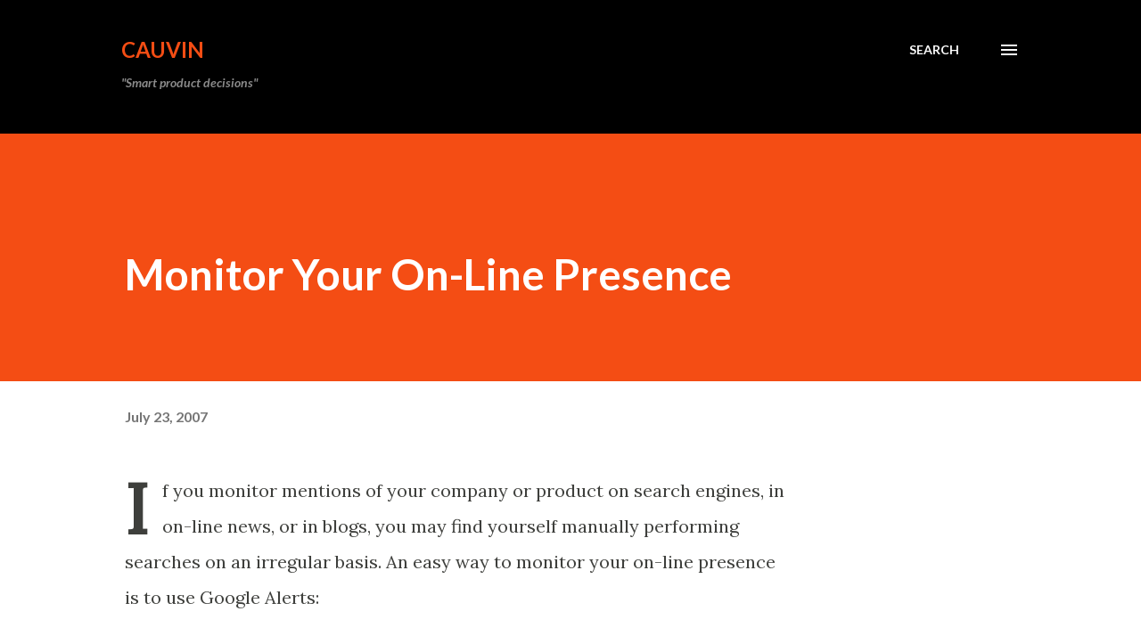

--- FILE ---
content_type: text/plain
request_url: https://www.google-analytics.com/j/collect?v=1&_v=j102&a=170135075&t=pageview&_s=1&dl=https%3A%2F%2Fblog.cauvin.org%2F2007%2F07%2Fmonitor-your-on-line-presence.html&ul=en-us%40posix&dt=Monitor%20Your%20On-Line%20Presence&sr=1280x720&vp=1280x720&_u=IEBAAEABAAAAACAAI~&jid=155010254&gjid=2068056560&cid=1987403301.1762017925&tid=UA-44186834-1&_gid=1843780577.1762017925&_r=1&_slc=1&z=1307592018
body_size: -450
content:
2,cG-R9TPY0PFDW